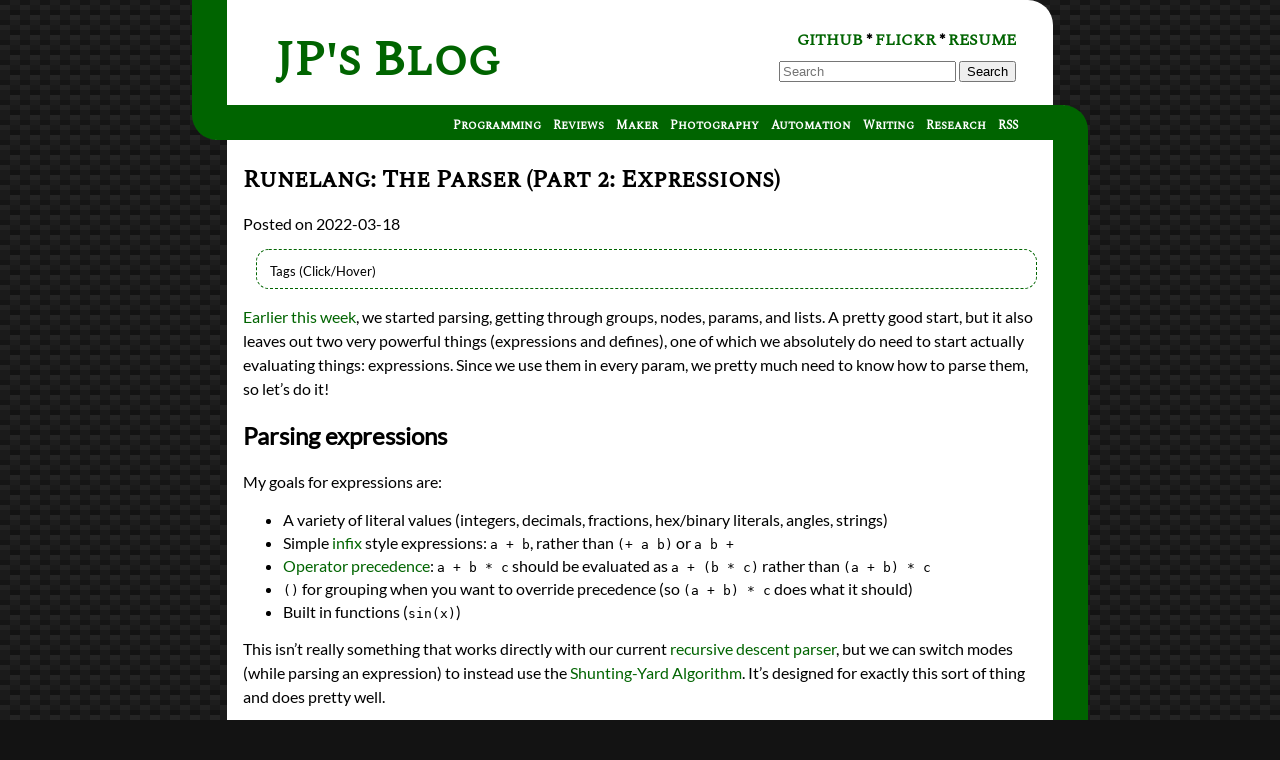

--- FILE ---
content_type: text/html; charset=utf-8
request_url: https://blog.jverkamp.com/2022/03/18/runelang-the-parser-part-2-expressions/
body_size: 9135
content:
<!doctype html><html><head><title>Runelang: The Parser (Part 2: Expressions) – jverkamp.com</title><meta charset=utf-8><meta name=viewport content="width=device-width,initial-scale=1"><meta charset=utf-8><link rel=alternate type=application/atom+xml title="jverkamp.com (Atom 2.0)" href=//blog.jverkamp.com/feed/><script src=/jquery_17422284542669262002.min.834c1e2313951f0c25b90152fe8b62250eab4a2e8cbd2560fa1a1cdc91c71733.js integrity="sha256-g0weIxOVHwwluQFS/otiJQ6rSi6MvSVg+hoc3JHHFzM=" defer></script><script src=/jquery.fancybox_16245765822111608191.min.a8e11addf4349ee2ca5045f7f3cbf1febbf2c3a2840be2143ea69539c10f8c7f.js integrity="sha256-qOEa3fQ0nuLKUEX388vx/rvyw6KEC+IUPqaVOcEPjH8=" defer></script><script src=/katex_17296078054267651618.min.4a06464d8d6f8358d8896de62b53b5a89205d335dfd8c5b6b27edd7c039ae9d8.js integrity="sha256-SgZGTY1vg1jYiW3mK1O1qJIF0zXf2MW2sn7dfAOa6dg=" defer></script><script src=/auto-render_14944144240389301023.min.e694d9d5eae2917984179683ead27b998784a81398e8836c369373d2c67fc32a.js integrity="sha256-5pTZ1erikXmEF5aD6tJ7mYeEqBOY6INsNpNz0sZ/wyo=" defer></script><script src=/bigfoot_28293813221957978.min.af671f08986f0a2267c5a0cb2748b005489e47fa25f55479b200e2a563d23022.js integrity="sha256-r2cfCJhvCiJnxaDLJ0iwBUieR/ol9VR5sgDipWPSMCI=" defer></script><script src=/mermaid_9520146763733687737.min.a17078917a4403310cd19178939257b706fb5e1da76167c9f4a6d2123c9d59c4.js integrity="sha256-oXB4kXpEAzEM0ZF4k5JXtwb7Xh2nYWfJ9KbSEjydWcQ=" defer></script><script src=/main.min.d60298c89fc4f1e938aceb45c60926efee8b03efc8b50683082e669a100da643.js integrity="sha256-1gKYyJ/E8ek4rOtFxgkm7+6LA+/ItQaDCC5mmhANpkM=" defer></script><link rel=stylesheet href=/katex_13658330645258633971.min.16bacd59fb224ae6c97a749ab0ac1e708cb5e0c9ce5c9a08d7fd73dc8e69429f.css integrity="sha256-FrrNWfsiSubJenSasKwecIy14MnOXJoI1/1z3I5pQp8="><link rel=stylesheet href=/bigfoot-default_8781527669040159104.min.f15d4faa4519addb976f9d69b42bd9eb491b3596b6b2eda83aa3e9e1f48b8f14.css integrity="sha256-8V1PqkUZrduXb51ptCvZ60kbNZa2su2oOqPp4fSLjxQ="><link rel=stylesheet href=/jquery.fancybox_5330465509389191777.min.7420a1602c62a85d4b50881c1d8ce42f72c049dc2b097d440696425d6e54bb1e.css integrity="sha256-dCChYCxiqF1LUIgcHYzkL3LASdwrCX1EBpZCXW5Uux4="><link rel=stylesheet href=/css_1846377409604050217.min.fffe842bc000dd1fe8661ac6427a392a08faa95e8edab1ea7fb98c5f8dac6a6f.css integrity="sha256-//6EK8AA3R/oZhrGQno5Kgj6qV6O2rHqf7mMX42sam8="><link rel=stylesheet href=/main.min.5ff4b87c40715a96119d8b5f34d971604fc65ab18f4870fd8da6ede9fd1e6188.css integrity="sha256-X/S4fEBxWpYRnYtfNNlxYE/GWrGPSHD9jabt6f0eYYg="></head><body><div id=wrapper><header id=page-header role=banner><h1><a href=/>JP's Blog</a></h1><ul id=page-header-links><li><a href=https://github.com/jpverkamp>GitHub</a> *
<a href=https://www.flickr.com/photos/jpverkamp>Flickr</a> *
<a href=/resume>Resume</a></li><li><form action=/search/ method=get class="navbar-form navbar-right" role=search _lpchecked=1><div class=form-group><input name=q type=text class=form-control placeholder=Search>
<button type=submit class="btn btn-default" value=Search>Search</button></div></form></li></ul><nav id=header-navigation role=navigation class=ribbon><ul class=main-navigation><li><a href=https://blog.jverkamp.com/programming/>Programming</a></li><li><a href=https://blog.jverkamp.com/reviews/>Reviews</a></li><li><a href=https://blog.jverkamp.com/maker/>Maker</a></li><li><a href=https://blog.jverkamp.com/photography/>Photography</a></li><li><a href=https://blog.jverkamp.com/home-automation/>Automation</a></li><li><a href=https://blog.jverkamp.com/writing/>Writing</a></li><li><a href=https://blog.jverkamp.com/research/>Research</a></li><li class=subscription data-subscription=rss><a href=/atom.xml rel=subscribe-rss title="subscribe via RSS">RSS</a></li></ul></nav></header><div id=page-content-wrapper><div id=page-content><article data-pagefind-body><header><h1 class=entry-title data-pagefind-meta=title>Runelang: The Parser (Part 2: Expressions)</h1><div class=entry-meta><span class=entry-date>2022-03-18</span></div><div class=entry-taxonomies><div class=entry-tags><ul class=taxonomy-keys><li><a class=taxonomy-key href=/programming/languages/>Languages</a><ul class=taxonomy-values></ul></li><li><a class=taxonomy-key href=/programming/topics/>Topics</a><ul class=taxonomy-values><li><a href=https://blog.jverkamp.com/2022/03/15/runelang-the-parser-part-1/ class=previous-link></a><a class=taxonomy-value href=/programming/topics/generative-art>Generative Art</a><a href=https://blog.jverkamp.com/2022/07/16/runelang-evaluation/ class=next-link></a></li><li><a href=https://blog.jverkamp.com/2022/03/15/runelang-the-parser-part-1/ class=previous-link></a><a class=taxonomy-value href=/programming/topics/procedural-content>Procedural Content</a><a href=https://blog.jverkamp.com/2022/07/16/runelang-evaluation/ class=next-link></a></li><li><a href=https://blog.jverkamp.com/2022/03/15/runelang-the-parser-part-1/ class=previous-link></a><a class=taxonomy-value href=/programming/topics/small-scripts>Small Scripts</a><a href=https://blog.jverkamp.com/2022/07/16/runelang-evaluation/ class=next-link></a></li></ul></li><li><a class=taxonomy-key href=/series/>Series</a><ul class=taxonomy-values><li><a href=https://blog.jverkamp.com/2022/03/15/runelang-the-parser-part-1/ class=previous-link></a><a class=taxonomy-value href=/series/runelang-in-the-browser>Runelang in the Browser</a><a href=https://blog.jverkamp.com/2022/07/16/runelang-evaluation/ class=next-link></a></li></ul></li><li><a class=taxonomy-key href=/programming>programming</a><ul><li><a href=https://blog.jverkamp.com/2022/03/15/runelang-the-parser-part-1/ class=previous-link>Prev</a>
<a href=https://blog.jverkamp.com/2022/07/16/runelang-evaluation/ class=next-link>Next</a></ul></li><li><a class=taxonomy-key href=/>All Posts</a><ul><li><a href=https://blog.jverkamp.com/2022/03/18/spider-man-no-way-home/ class=previous-link>Prev</a>
<a href=https://blog.jverkamp.com/2022/03/21/physics-of-the-impossible/ class=next-link>Next</a></ul></li></ul></div></div></header><div class=entry-content><p><a href=https://blog.jverkamp.com/2022/03/15/runelang-the-parser-part-1/>Earlier this week</a>, we started parsing, getting through groups, nodes, params, and lists. A pretty good start, but it also leaves out two very powerful things (expressions and defines), one of which we absolutely do need to start actually evaluating things: expressions. Since we use them in every param, we pretty much need to know how to parse them, so let&rsquo;s do it!</p><h2 id=parsing-expressions>Parsing expressions</h2><p>My goals for expressions are:</p><ul><li>A variety of literal values (integers, decimals, fractions, hex/binary literals, angles, strings)</li><li>Simple <a href=https://en.wikipedia.org/wiki/infix>infix</a> style expressions: <code>a + b</code>, rather than <code>(+ a b)</code> or <code>a b +</code></li><li><a href=https://en.wikipedia.org/wiki/Operator%20precedence>Operator precedence</a>: <code>a + b * c</code> should be evaluated as <code>a + (b * c)</code> rather than <code>(a + b) * c</code></li><li><code>()</code> for grouping when you want to override precedence (so <code>(a + b) * c</code> does what it should)</li><li>Built in functions (<code>sin(x)</code>)</li></ul><p>This isn&rsquo;t really something that works directly with our current <a href=https://en.wikipedia.org/wiki/recursive%20descent%20parser>recursive descent parser</a>, but we can switch modes (while parsing an expression) to instead use the <a href=https://en.wikipedia.org/wiki/Shunting-Yard%20Algorithm>Shunting-Yard Algorithm</a>. It&rsquo;s designed for exactly this sort of thing and does pretty well.</p><p>It doesn&rsquo;t directly evaluate the expressions, but what it does is parse them into a list that is in <a href=https://en.wikipedia.org/wiki/Reverse%20Polish%20Notation>Reverse Polish Notation</a> form. The advantage of that is RPN is unambiguous and doesn&rsquo;t have to deal with precedence&ndash;you just evaluate the list of expressions left to right. So by using the Shunting-Yard to deal with precedence now, we&rsquo;re hopefully making the expression evaluation easier. Let&rsquo;s do it!</p><p>First, the entire code:</p><div class=highlight><pre tabindex=0 style=color:#f8f8f2;background-color:#272822;-moz-tab-size:4;-o-tab-size:4;tab-size:4><code class=language-javascript data-lang=javascript><span style=display:flex><span><span style=color:#66d9ef>function</span> <span style=color:#a6e22e>parseExpression</span>() {
</span></span><span style=display:flex><span>  <span style=color:#66d9ef>let</span> <span style=color:#a6e22e>token</span> <span style=color:#f92672>=</span> <span style=color:#a6e22e>tokens</span>[<span style=color:#ae81ff>0</span>]
</span></span><span style=display:flex><span>  <span style=color:#a6e22e>log</span>.<span style=color:#a6e22e>debug</span>(<span style=color:#e6db74>&#34;parseExpression&#34;</span>, <span style=color:#a6e22e>token</span>)
</span></span><span style=display:flex><span>
</span></span><span style=display:flex><span>  <span style=color:#66d9ef>if</span> (<span style=color:#a6e22e>tokens</span>.<span style=color:#a6e22e>length</span> <span style=color:#f92672>===</span> <span style=color:#ae81ff>0</span>) {
</span></span><span style=display:flex><span>    <span style=color:#a6e22e>log</span>.<span style=color:#a6e22e>error</span>(<span style=color:#e6db74>&#34;unable to parse expression, got EOF&#34;</span>)
</span></span><span style=display:flex><span>  }
</span></span><span style=display:flex><span>
</span></span><span style=display:flex><span>  <span style=color:#75715e>// Parse using the Shunting-Yard algorithm
</span></span></span><span style=display:flex><span>  <span style=color:#75715e>// https://en.wikipedia.org/wiki/Shunting-yard_algorithm
</span></span></span><span style=display:flex><span>  <span style=color:#66d9ef>let</span> <span style=color:#a6e22e>output</span> <span style=color:#f92672>=</span> []
</span></span><span style=display:flex><span>  <span style=color:#66d9ef>let</span> <span style=color:#a6e22e>operator_stack</span> <span style=color:#f92672>=</span> []
</span></span><span style=display:flex><span>
</span></span><span style=display:flex><span>  <span style=color:#75715e>// Loop through tokens until we hit a token that can&#39;t be part of the expression
</span></span></span><span style=display:flex><span>  <span style=color:#66d9ef>while</span> (<span style=color:#a6e22e>tokens</span>.<span style=color:#a6e22e>length</span> <span style=color:#f92672>&gt;</span> <span style=color:#ae81ff>0</span>) {
</span></span><span style=display:flex><span>    <span style=color:#66d9ef>let</span> <span style=color:#a6e22e>token</span> <span style=color:#f92672>=</span> <span style=color:#a6e22e>tokens</span>.<span style=color:#a6e22e>shift</span>()
</span></span><span style=display:flex><span>    <span style=color:#66d9ef>let</span> <span style=color:#a6e22e>text</span> <span style=color:#f92672>=</span> <span style=color:#a6e22e>token</span>.<span style=color:#a6e22e>token</span>
</span></span><span style=display:flex><span>
</span></span><span style=display:flex><span>    <span style=color:#75715e>// Literal string
</span></span></span><span style=display:flex><span>    <span style=color:#66d9ef>if</span> (<span style=color:#a6e22e>text</span>[<span style=color:#ae81ff>0</span>] <span style=color:#f92672>===</span> <span style=color:#e6db74>&#39;&#34;&#39;</span>) {
</span></span><span style=display:flex><span>      <span style=color:#a6e22e>output</span>.<span style=color:#a6e22e>push</span>({ <span style=color:#a6e22e>type</span><span style=color:#f92672>:</span> <span style=color:#e6db74>&#34;literal&#34;</span>, <span style=color:#a6e22e>mode</span><span style=color:#f92672>:</span> <span style=color:#e6db74>&#34;string&#34;</span>, <span style=color:#a6e22e>value</span><span style=color:#f92672>:</span> <span style=color:#a6e22e>text</span>.<span style=color:#a6e22e>substring</span>(<span style=color:#ae81ff>1</span>, <span style=color:#a6e22e>text</span>.<span style=color:#a6e22e>length</span> <span style=color:#f92672>-</span> <span style=color:#ae81ff>1</span>), <span style=color:#a6e22e>token</span> })
</span></span><span style=display:flex><span>    }
</span></span><span style=display:flex><span>    <span style=color:#75715e>// A parameter list
</span></span></span><span style=display:flex><span>    <span style=color:#66d9ef>else</span> <span style=color:#66d9ef>if</span> (<span style=color:#a6e22e>operator_stack</span>.<span style=color:#a6e22e>includes</span>(<span style=color:#e6db74>&#34;(&#34;</span>) <span style=color:#f92672>&amp;&amp;</span> <span style=color:#a6e22e>text</span> <span style=color:#f92672>===</span> <span style=color:#e6db74>&#34;,&#34;</span>) {
</span></span><span style=display:flex><span>    }
</span></span><span style=display:flex><span>    <span style=color:#75715e>// A constant
</span></span></span><span style=display:flex><span>    <span style=color:#66d9ef>else</span> <span style=color:#66d9ef>if</span> (<span style=color:#a6e22e>text</span> <span style=color:#66d9ef>in</span> <span style=color:#a6e22e>EVAL_CONSTANTS</span>) {
</span></span><span style=display:flex><span>      <span style=color:#a6e22e>output</span>.<span style=color:#a6e22e>push</span>({ <span style=color:#a6e22e>type</span><span style=color:#f92672>:</span> <span style=color:#e6db74>&#34;literal&#34;</span>, <span style=color:#a6e22e>mode</span><span style=color:#f92672>:</span> <span style=color:#e6db74>&#34;constant&#34;</span>, <span style=color:#a6e22e>value</span><span style=color:#f92672>:</span> <span style=color:#a6e22e>EVAL_CONSTANTS</span>[<span style=color:#a6e22e>text</span>], <span style=color:#a6e22e>token</span> })
</span></span><span style=display:flex><span>    }
</span></span><span style=display:flex><span>    <span style=color:#75715e>// A predefined function
</span></span></span><span style=display:flex><span>    <span style=color:#66d9ef>else</span> <span style=color:#66d9ef>if</span> (<span style=color:#a6e22e>text</span> <span style=color:#66d9ef>in</span> <span style=color:#a6e22e>EVAL_FUNCTIONS</span>) {
</span></span><span style=display:flex><span>      <span style=color:#a6e22e>operator_stack</span>.<span style=color:#a6e22e>push</span>(<span style=color:#a6e22e>text</span>)
</span></span><span style=display:flex><span>    }
</span></span><span style=display:flex><span>    <span style=color:#75715e>// Some kind of number
</span></span></span><span style=display:flex><span>    <span style=color:#66d9ef>else</span> <span style=color:#66d9ef>if</span> (<span style=color:#a6e22e>text</span>.<span style=color:#a6e22e>match</span>(<span style=color:#e6db74>/^\-?[0-9]/</span>)) {
</span></span><span style=display:flex><span>      <span style=color:#75715e>// Rational numbers/fractions
</span></span></span><span style=display:flex><span>      <span style=color:#75715e>// TODO: Divided by zero error
</span></span></span><span style=display:flex><span>      <span style=color:#66d9ef>if</span> (<span style=color:#a6e22e>text</span>.<span style=color:#a6e22e>match</span>(<span style=color:#e6db74>/\//</span>)) {
</span></span><span style=display:flex><span>        <span style=color:#66d9ef>let</span> [<span style=color:#a6e22e>num</span>, <span style=color:#a6e22e>den</span>] <span style=color:#f92672>=</span> <span style=color:#a6e22e>text</span>.<span style=color:#a6e22e>split</span>(<span style=color:#e6db74>&#34;/&#34;</span>)
</span></span><span style=display:flex><span>        <span style=color:#66d9ef>let</span> <span style=color:#a6e22e>value</span> <span style=color:#f92672>=</span> (<span style=color:#ae81ff>1.0</span> <span style=color:#f92672>*</span> parseInt(<span style=color:#a6e22e>num</span>)) <span style=color:#f92672>/</span> parseInt(<span style=color:#a6e22e>den</span>)
</span></span><span style=display:flex><span>
</span></span><span style=display:flex><span>        <span style=color:#a6e22e>output</span>.<span style=color:#a6e22e>push</span>({ <span style=color:#a6e22e>type</span><span style=color:#f92672>:</span> <span style=color:#e6db74>&#34;literal&#34;</span>, <span style=color:#a6e22e>mode</span><span style=color:#f92672>:</span> <span style=color:#e6db74>&#34;number&#34;</span>, <span style=color:#a6e22e>value</span>, <span style=color:#a6e22e>token</span> })
</span></span><span style=display:flex><span>      }
</span></span><span style=display:flex><span>      <span style=color:#75715e>// Decimal
</span></span></span><span style=display:flex><span>      <span style=color:#66d9ef>else</span> <span style=color:#66d9ef>if</span> (<span style=color:#a6e22e>text</span>.<span style=color:#a6e22e>match</span>(<span style=color:#e6db74>/\./</span>)) {
</span></span><span style=display:flex><span>        <span style=color:#a6e22e>output</span>.<span style=color:#a6e22e>push</span>({ <span style=color:#a6e22e>type</span><span style=color:#f92672>:</span> <span style=color:#e6db74>&#34;literal&#34;</span>, <span style=color:#a6e22e>mode</span><span style=color:#f92672>:</span> <span style=color:#e6db74>&#34;number&#34;</span>, <span style=color:#a6e22e>value</span><span style=color:#f92672>:</span> parseFloat(<span style=color:#a6e22e>text</span>), <span style=color:#a6e22e>token</span> })
</span></span><span style=display:flex><span>      }
</span></span><span style=display:flex><span>      <span style=color:#75715e>// Hexadecimal
</span></span></span><span style=display:flex><span>      <span style=color:#66d9ef>else</span> <span style=color:#66d9ef>if</span> (<span style=color:#a6e22e>text</span>.<span style=color:#a6e22e>match</span>(<span style=color:#e6db74>/^0x/</span>)) {
</span></span><span style=display:flex><span>        <span style=color:#a6e22e>output</span>.<span style=color:#a6e22e>push</span>({ <span style=color:#a6e22e>type</span><span style=color:#f92672>:</span> <span style=color:#e6db74>&#34;literal&#34;</span>, <span style=color:#a6e22e>mode</span><span style=color:#f92672>:</span> <span style=color:#e6db74>&#34;number&#34;</span>, <span style=color:#a6e22e>value</span><span style=color:#f92672>:</span> parseInt(<span style=color:#a6e22e>text</span>.<span style=color:#a6e22e>substring</span>(<span style=color:#ae81ff>2</span>), <span style=color:#ae81ff>16</span>) })
</span></span><span style=display:flex><span>      }
</span></span><span style=display:flex><span>      <span style=color:#75715e>// Degrees (stored internally angles 0-1 for a circle)
</span></span></span><span style=display:flex><span>      <span style=color:#66d9ef>else</span> <span style=color:#66d9ef>if</span> (<span style=color:#a6e22e>text</span>.<span style=color:#a6e22e>match</span>(<span style=color:#e6db74>/\-?\d+deg/</span>)) {
</span></span><span style=display:flex><span>        <span style=color:#a6e22e>output</span>.<span style=color:#a6e22e>push</span>({ <span style=color:#a6e22e>type</span><span style=color:#f92672>:</span> <span style=color:#e6db74>&#34;literal&#34;</span>, <span style=color:#a6e22e>mode</span><span style=color:#f92672>:</span> <span style=color:#e6db74>&#34;number&#34;</span>, <span style=color:#a6e22e>unit</span><span style=color:#f92672>:</span> <span style=color:#e6db74>&#34;degrees&#34;</span>, <span style=color:#a6e22e>value</span><span style=color:#f92672>:</span> parseInt(<span style=color:#a6e22e>text</span>.<span style=color:#a6e22e>substring</span>(<span style=color:#ae81ff>0</span>, <span style=color:#a6e22e>text</span>.<span style=color:#a6e22e>length</span> <span style=color:#f92672>-</span> <span style=color:#ae81ff>3</span>)) <span style=color:#f92672>/</span> <span style=color:#ae81ff>360</span>, <span style=color:#a6e22e>token</span> })
</span></span><span style=display:flex><span>      }
</span></span><span style=display:flex><span>      <span style=color:#75715e>// Radians (stored internally angles 0-1 for a circle)
</span></span></span><span style=display:flex><span>      <span style=color:#66d9ef>else</span> <span style=color:#66d9ef>if</span> (<span style=color:#a6e22e>text</span>.<span style=color:#a6e22e>match</span>(<span style=color:#e6db74>/\-?\d+rad/</span>)) {
</span></span><span style=display:flex><span>        <span style=color:#a6e22e>output</span>.<span style=color:#a6e22e>push</span>({ <span style=color:#a6e22e>type</span><span style=color:#f92672>:</span> <span style=color:#e6db74>&#34;literal&#34;</span>, <span style=color:#a6e22e>mode</span><span style=color:#f92672>:</span> <span style=color:#e6db74>&#34;number&#34;</span>, <span style=color:#a6e22e>unit</span><span style=color:#f92672>:</span> <span style=color:#e6db74>&#34;radians&#34;</span>, <span style=color:#a6e22e>value</span><span style=color:#f92672>:</span> parseInt(<span style=color:#a6e22e>text</span>.<span style=color:#a6e22e>substring</span>(<span style=color:#ae81ff>0</span>, <span style=color:#a6e22e>text</span>.<span style=color:#a6e22e>length</span> <span style=color:#f92672>-</span> <span style=color:#ae81ff>3</span>)) <span style=color:#f92672>/</span> (<span style=color:#ae81ff>2</span> <span style=color:#f92672>*</span> Math.<span style=color:#a6e22e>PI</span>), <span style=color:#a6e22e>token</span> })
</span></span><span style=display:flex><span>      }
</span></span><span style=display:flex><span>      <span style=color:#75715e>// Anything else should be an integer
</span></span></span><span style=display:flex><span>      <span style=color:#66d9ef>else</span> {
</span></span><span style=display:flex><span>        <span style=color:#a6e22e>output</span>.<span style=color:#a6e22e>push</span>({ <span style=color:#a6e22e>type</span><span style=color:#f92672>:</span> <span style=color:#e6db74>&#34;literal&#34;</span>, <span style=color:#a6e22e>mode</span><span style=color:#f92672>:</span> <span style=color:#e6db74>&#34;number&#34;</span>, <span style=color:#a6e22e>value</span><span style=color:#f92672>:</span> parseInt(<span style=color:#a6e22e>text</span>), <span style=color:#a6e22e>token</span> })
</span></span><span style=display:flex><span>      }
</span></span><span style=display:flex><span>    }
</span></span><span style=display:flex><span>    <span style=color:#75715e>// Parens, either a function call or grouping
</span></span></span><span style=display:flex><span>    <span style=color:#66d9ef>else</span> <span style=color:#66d9ef>if</span> (<span style=color:#a6e22e>text</span> <span style=color:#f92672>==</span> <span style=color:#e6db74>&#34;(&#34;</span>) {
</span></span><span style=display:flex><span>      <span style=color:#a6e22e>operator_stack</span>.<span style=color:#a6e22e>push</span>(<span style=color:#e6db74>&#34;(&#34;</span>)
</span></span><span style=display:flex><span>    }
</span></span><span style=display:flex><span>    <span style=color:#75715e>// Closing parens
</span></span></span><span style=display:flex><span>    <span style=color:#66d9ef>else</span> <span style=color:#66d9ef>if</span> (<span style=color:#a6e22e>text</span> <span style=color:#f92672>==</span> <span style=color:#e6db74>&#34;)&#34;</span>) {
</span></span><span style=display:flex><span>      <span style=color:#66d9ef>if</span> (<span style=color:#a6e22e>operator_stack</span>.<span style=color:#a6e22e>includes</span>(<span style=color:#e6db74>&#34;(&#34;</span>)) {
</span></span><span style=display:flex><span>        <span style=color:#66d9ef>while</span> (<span style=color:#66d9ef>true</span>) {
</span></span><span style=display:flex><span>          <span style=color:#66d9ef>let</span> <span style=color:#a6e22e>token</span> <span style=color:#f92672>=</span> <span style=color:#a6e22e>operator_stack</span>.<span style=color:#a6e22e>pop</span>()
</span></span><span style=display:flex><span>          <span style=color:#66d9ef>if</span> (<span style=color:#a6e22e>token</span> <span style=color:#f92672>===</span> <span style=color:#e6db74>&#34;(&#34;</span>) {
</span></span><span style=display:flex><span>            <span style=color:#66d9ef>break</span>
</span></span><span style=display:flex><span>          } <span style=color:#66d9ef>else</span> {
</span></span><span style=display:flex><span>            <span style=color:#a6e22e>output</span>.<span style=color:#a6e22e>push</span>(<span style=color:#a6e22e>token</span>)
</span></span><span style=display:flex><span>          }
</span></span><span style=display:flex><span>        }
</span></span><span style=display:flex><span>
</span></span><span style=display:flex><span>        <span style=color:#66d9ef>if</span> (<span style=color:#a6e22e>operator_stack</span>.<span style=color:#a6e22e>length</span> <span style=color:#f92672>&gt;</span> <span style=color:#ae81ff>0</span>) {
</span></span><span style=display:flex><span>          <span style=color:#66d9ef>let</span> <span style=color:#a6e22e>maybeFunction</span> <span style=color:#f92672>=</span> <span style=color:#a6e22e>operator_stack</span>.<span style=color:#a6e22e>pop</span>()
</span></span><span style=display:flex><span>          <span style=color:#66d9ef>if</span> (<span style=color:#a6e22e>maybeFunction</span> <span style=color:#66d9ef>in</span> <span style=color:#a6e22e>EVAL_FUNCTIONS</span>) {
</span></span><span style=display:flex><span>            <span style=color:#66d9ef>let</span> <span style=color:#a6e22e>f</span> <span style=color:#f92672>=</span> <span style=color:#a6e22e>EVAL_FUNCTIONS</span>[<span style=color:#a6e22e>maybeFunction</span>]
</span></span><span style=display:flex><span>            <span style=color:#66d9ef>let</span> <span style=color:#a6e22e>arity</span> <span style=color:#f92672>=</span> <span style=color:#a6e22e>f</span>
</span></span><span style=display:flex><span>              .<span style=color:#a6e22e>toString</span>()
</span></span><span style=display:flex><span>              .<span style=color:#a6e22e>match</span>(<span style=color:#e6db74>/\(.*?\)/</span>)[<span style=color:#ae81ff>0</span>]
</span></span><span style=display:flex><span>              .<span style=color:#a6e22e>split</span>(<span style=color:#e6db74>&#34;,&#34;</span>).<span style=color:#a6e22e>length</span>
</span></span><span style=display:flex><span>
</span></span><span style=display:flex><span>            <span style=color:#a6e22e>output</span>.<span style=color:#a6e22e>push</span>({ <span style=color:#a6e22e>type</span><span style=color:#f92672>:</span> <span style=color:#e6db74>&#34;function&#34;</span>, <span style=color:#a6e22e>value</span><span style=color:#f92672>:</span> <span style=color:#a6e22e>f</span>, <span style=color:#a6e22e>arity</span>, <span style=color:#a6e22e>token</span> })
</span></span><span style=display:flex><span>          } <span style=color:#66d9ef>else</span> {
</span></span><span style=display:flex><span>            <span style=color:#a6e22e>operator_stack</span>.<span style=color:#a6e22e>push</span>(<span style=color:#a6e22e>maybeFunction</span>)
</span></span><span style=display:flex><span>          }
</span></span><span style=display:flex><span>        }
</span></span><span style=display:flex><span>      } <span style=color:#66d9ef>else</span> {
</span></span><span style=display:flex><span>        <span style=color:#75715e>// No ( on the stack means this is finishing the expression
</span></span></span><span style=display:flex><span>        <span style=color:#a6e22e>tokens</span>.<span style=color:#a6e22e>unshift</span>(<span style=color:#a6e22e>token</span>)
</span></span><span style=display:flex><span>        <span style=color:#66d9ef>break</span>
</span></span><span style=display:flex><span>      }
</span></span><span style=display:flex><span>    }
</span></span><span style=display:flex><span>    <span style=color:#75715e>// An operator
</span></span></span><span style=display:flex><span>    <span style=color:#75715e>// https://en.wikipedia.org/wiki/Shunting-yard_algorithm
</span></span></span><span style=display:flex><span>    <span style=color:#66d9ef>else</span> <span style=color:#66d9ef>if</span> (<span style=color:#a6e22e>text</span> <span style=color:#66d9ef>in</span> <span style=color:#a6e22e>EVAL_OPERATORS</span>) {
</span></span><span style=display:flex><span>      <span style=color:#66d9ef>let</span> <span style=color:#a6e22e>precedence</span> <span style=color:#f92672>=</span> <span style=color:#a6e22e>EVAL_OPERATORS</span>[<span style=color:#a6e22e>text</span>].<span style=color:#a6e22e>precedence</span>
</span></span><span style=display:flex><span>      <span style=color:#a6e22e>log</span>.<span style=color:#a6e22e>debug</span>(<span style=color:#e6db74>`Working on operator`</span>, <span style=color:#a6e22e>token</span>, { <span style=color:#a6e22e>text</span>, <span style=color:#a6e22e>precedence</span> })
</span></span><span style=display:flex><span>
</span></span><span style=display:flex><span>      <span style=color:#66d9ef>while</span> (<span style=color:#a6e22e>operator_stack</span>.<span style=color:#a6e22e>length</span> <span style=color:#f92672>&gt;</span> <span style=color:#ae81ff>0</span>) {
</span></span><span style=display:flex><span>        <span style=color:#66d9ef>let</span> <span style=color:#a6e22e>stack_operator</span> <span style=color:#f92672>=</span> <span style=color:#a6e22e>operator_stack</span>[<span style=color:#a6e22e>operator_stack</span>.<span style=color:#a6e22e>length</span> <span style=color:#f92672>-</span> <span style=color:#ae81ff>1</span>]
</span></span><span style=display:flex><span>        <span style=color:#66d9ef>if</span> (<span style=color:#a6e22e>stack_operator</span> <span style=color:#f92672>==</span> <span style=color:#e6db74>&#34;(&#34;</span>) <span style=color:#66d9ef>break</span>
</span></span><span style=display:flex><span>
</span></span><span style=display:flex><span>        <span style=color:#66d9ef>let</span> <span style=color:#a6e22e>stack_precedence</span> <span style=color:#f92672>=</span> <span style=color:#a6e22e>EVAL_OPERATORS</span>[<span style=color:#a6e22e>stack_operator</span>].<span style=color:#a6e22e>precedence</span>
</span></span><span style=display:flex><span>
</span></span><span style=display:flex><span>        <span style=color:#a6e22e>log</span>.<span style=color:#a6e22e>debug</span>(<span style=color:#e6db74>`Continuing operator`</span>, <span style=color:#a6e22e>token</span>, { <span style=color:#a6e22e>stack_operator</span>, <span style=color:#a6e22e>stack_precedence</span> })
</span></span><span style=display:flex><span>
</span></span><span style=display:flex><span>        <span style=color:#66d9ef>if</span> (<span style=color:#a6e22e>stack_precedence</span> <span style=color:#f92672>&lt;</span> <span style=color:#a6e22e>precedence</span>) {
</span></span><span style=display:flex><span>          <span style=color:#a6e22e>log</span>.<span style=color:#a6e22e>debug</span>(<span style=color:#e6db74>`Done popping`</span>, <span style=color:#a6e22e>token</span>, { <span style=color:#a6e22e>stack_precedence</span>, <span style=color:#a6e22e>precedence</span> })
</span></span><span style=display:flex><span>          <span style=color:#66d9ef>break</span>
</span></span><span style=display:flex><span>        }
</span></span><span style=display:flex><span>
</span></span><span style=display:flex><span>        <span style=color:#a6e22e>output</span>.<span style=color:#a6e22e>push</span>({ <span style=color:#a6e22e>type</span><span style=color:#f92672>:</span> <span style=color:#e6db74>&#34;operator&#34;</span>, <span style=color:#a6e22e>value</span><span style=color:#f92672>:</span> <span style=color:#a6e22e>operator_stack</span>.<span style=color:#a6e22e>pop</span>() })
</span></span><span style=display:flex><span>      }
</span></span><span style=display:flex><span>      <span style=color:#a6e22e>operator_stack</span>.<span style=color:#a6e22e>push</span>(<span style=color:#a6e22e>text</span>)
</span></span><span style=display:flex><span>    }
</span></span><span style=display:flex><span>    <span style=color:#75715e>// A variable
</span></span></span><span style=display:flex><span>    <span style=color:#66d9ef>else</span> <span style=color:#66d9ef>if</span> (<span style=color:#a6e22e>text</span>[<span style=color:#ae81ff>0</span>].<span style=color:#a6e22e>match</span>(<span style=color:#e6db74>/[a-zA-Z]/</span>) <span style=color:#f92672>&amp;&amp;</span> <span style=color:#f92672>!</span><span style=color:#a6e22e>EVAL_KEYWORDS</span>.<span style=color:#a6e22e>includes</span>(<span style=color:#a6e22e>text</span>)) {
</span></span><span style=display:flex><span>      <span style=color:#a6e22e>output</span>.<span style=color:#a6e22e>push</span>({ <span style=color:#a6e22e>type</span><span style=color:#f92672>:</span> <span style=color:#e6db74>&#34;variable&#34;</span>, <span style=color:#a6e22e>value</span><span style=color:#f92672>:</span> <span style=color:#a6e22e>text</span>, <span style=color:#a6e22e>token</span> })
</span></span><span style=display:flex><span>    }
</span></span><span style=display:flex><span>    <span style=color:#75715e>// Anything else means that we&#39;re done parsing the expression
</span></span></span><span style=display:flex><span>    <span style=color:#75715e>// Remember to put the token back!
</span></span></span><span style=display:flex><span>    <span style=color:#66d9ef>else</span> {
</span></span><span style=display:flex><span>      <span style=color:#a6e22e>tokens</span>.<span style=color:#a6e22e>unshift</span>(<span style=color:#a6e22e>token</span>)
</span></span><span style=display:flex><span>      <span style=color:#66d9ef>break</span>
</span></span><span style=display:flex><span>    }
</span></span><span style=display:flex><span>  }
</span></span><span style=display:flex><span>  <span style=color:#a6e22e>log</span>.<span style=color:#a6e22e>debug</span>(<span style=color:#e6db74>`Done parsing expression`</span>, <span style=color:#a6e22e>token</span>, { <span style=color:#a6e22e>output</span>, <span style=color:#a6e22e>operator_stack</span> })
</span></span><span style=display:flex><span>
</span></span><span style=display:flex><span>  <span style=color:#75715e>// After we exit the list, any remaining operators get added to the stack
</span></span></span><span style=display:flex><span>  <span style=color:#66d9ef>while</span> (<span style=color:#a6e22e>operator_stack</span>.<span style=color:#a6e22e>length</span> <span style=color:#f92672>&gt;</span> <span style=color:#ae81ff>0</span>) {
</span></span><span style=display:flex><span>    <span style=color:#a6e22e>output</span>.<span style=color:#a6e22e>push</span>({ <span style=color:#a6e22e>type</span><span style=color:#f92672>:</span> <span style=color:#e6db74>&#34;operator&#34;</span>, <span style=color:#a6e22e>value</span><span style=color:#f92672>:</span> <span style=color:#a6e22e>operator_stack</span>.<span style=color:#a6e22e>pop</span>() })
</span></span><span style=display:flex><span>  }
</span></span><span style=display:flex><span>
</span></span><span style=display:flex><span>  <span style=color:#75715e>// Construct the result value
</span></span></span><span style=display:flex><span>  <span style=color:#66d9ef>let</span> <span style=color:#a6e22e>result</span> <span style=color:#f92672>=</span> { <span style=color:#a6e22e>type</span><span style=color:#f92672>:</span> <span style=color:#e6db74>&#34;expression&#34;</span>, <span style=color:#a6e22e>rpn</span><span style=color:#f92672>:</span> <span style=color:#a6e22e>output</span>, <span style=color:#a6e22e>token</span> }
</span></span><span style=display:flex><span>
</span></span><span style=display:flex><span>  <span style=color:#75715e>// Special case: if the expression was a single identifier
</span></span></span><span style=display:flex><span>  <span style=color:#75715e>// It&#39;s probably being used as a variable name in a param/kwarg, store an alias for this
</span></span></span><span style=display:flex><span>  <span style=color:#66d9ef>if</span> (<span style=color:#a6e22e>output</span>.<span style=color:#a6e22e>length</span> <span style=color:#f92672>===</span> <span style=color:#ae81ff>1</span> <span style=color:#f92672>&amp;&amp;</span> <span style=color:#a6e22e>output</span>[<span style=color:#ae81ff>0</span>].<span style=color:#a6e22e>type</span> <span style=color:#f92672>===</span> <span style=color:#e6db74>&#34;variable&#34;</span>) {
</span></span><span style=display:flex><span>    <span style=color:#a6e22e>result</span>.<span style=color:#a6e22e>asName</span> <span style=color:#f92672>=</span> <span style=color:#a6e22e>output</span>[<span style=color:#ae81ff>0</span>].<span style=color:#a6e22e>value</span>
</span></span><span style=display:flex><span>  }
</span></span><span style=display:flex><span>
</span></span><span style=display:flex><span>  <span style=color:#66d9ef>return</span> <span style=color:#a6e22e>result</span>
</span></span><span style=display:flex><span>}
</span></span></code></pre></div><p>It&rsquo;s a bit much, so let&rsquo;s break it apart!</p><h3 id=literals>Literals</h3><p>The first case is any of our various sorts of literals:</p><ul><li>integers like 0, 5, -10</li><li>decimals like 3.14, -0.7</li><li>rationals/fractions like 1/2, 1/7, -3/2</li><li>hexadecimal literals like: 0xFF (primarily used for <a href=https://en.wikipedia.org/wiki/Unicode%20code%20points>Unicode code points</a>)</li><li>angles in degrees or radians (30deg, 1rad), TODO: I need to combine these with decimals and fractions</li><li>strings like &ldquo;hello world&rdquo;</li><li>constants like <code>true</code> and <code>false</code></li><li>predefined functions like <code>chooseOne</code> (choose one item from a list)</li></ul><p>Most of the parsing methods of those are pretty straight forward (thus, literals):</p><div class=highlight><pre tabindex=0 style=color:#f8f8f2;background-color:#272822;-moz-tab-size:4;-o-tab-size:4;tab-size:4><code class=language-javascript data-lang=javascript><span style=display:flex><span>...
</span></span><span style=display:flex><span><span style=color:#75715e>// Literal string
</span></span></span><span style=display:flex><span><span style=color:#66d9ef>if</span> (<span style=color:#a6e22e>text</span>[<span style=color:#ae81ff>0</span>] <span style=color:#f92672>===</span> <span style=color:#e6db74>&#39;&#34;&#39;</span>) {
</span></span><span style=display:flex><span>  <span style=color:#a6e22e>output</span>.<span style=color:#a6e22e>push</span>({ <span style=color:#a6e22e>type</span><span style=color:#f92672>:</span> <span style=color:#e6db74>&#34;literal&#34;</span>, <span style=color:#a6e22e>mode</span><span style=color:#f92672>:</span> <span style=color:#e6db74>&#34;string&#34;</span>, <span style=color:#a6e22e>value</span><span style=color:#f92672>:</span> <span style=color:#a6e22e>text</span>.<span style=color:#a6e22e>substring</span>(<span style=color:#ae81ff>1</span>, <span style=color:#a6e22e>text</span>.<span style=color:#a6e22e>length</span> <span style=color:#f92672>-</span> <span style=color:#ae81ff>1</span>), <span style=color:#a6e22e>token</span> })
</span></span><span style=display:flex><span>}
</span></span><span style=display:flex><span><span style=color:#75715e>// A parameter list
</span></span></span><span style=display:flex><span><span style=color:#66d9ef>else</span> <span style=color:#66d9ef>if</span> (<span style=color:#a6e22e>operator_stack</span>.<span style=color:#a6e22e>includes</span>(<span style=color:#e6db74>&#34;(&#34;</span>) <span style=color:#f92672>&amp;&amp;</span> <span style=color:#a6e22e>text</span> <span style=color:#f92672>===</span> <span style=color:#e6db74>&#34;,&#34;</span>) {
</span></span><span style=display:flex><span>}
</span></span><span style=display:flex><span><span style=color:#75715e>// A constant
</span></span></span><span style=display:flex><span><span style=color:#66d9ef>else</span> <span style=color:#66d9ef>if</span> (<span style=color:#a6e22e>text</span> <span style=color:#66d9ef>in</span> <span style=color:#a6e22e>EVAL_CONSTANTS</span>) {
</span></span><span style=display:flex><span>  <span style=color:#a6e22e>output</span>.<span style=color:#a6e22e>push</span>({ <span style=color:#a6e22e>type</span><span style=color:#f92672>:</span> <span style=color:#e6db74>&#34;literal&#34;</span>, <span style=color:#a6e22e>mode</span><span style=color:#f92672>:</span> <span style=color:#e6db74>&#34;constant&#34;</span>, <span style=color:#a6e22e>value</span><span style=color:#f92672>:</span> <span style=color:#a6e22e>EVAL_CONSTANTS</span>[<span style=color:#a6e22e>text</span>], <span style=color:#a6e22e>token</span> })
</span></span><span style=display:flex><span>}
</span></span><span style=display:flex><span><span style=color:#75715e>// A predefined function
</span></span></span><span style=display:flex><span><span style=color:#66d9ef>else</span> <span style=color:#66d9ef>if</span> (<span style=color:#a6e22e>text</span> <span style=color:#66d9ef>in</span> <span style=color:#a6e22e>EVAL_FUNCTIONS</span>) {
</span></span><span style=display:flex><span>  <span style=color:#a6e22e>operator_stack</span>.<span style=color:#a6e22e>push</span>(<span style=color:#a6e22e>text</span>)
</span></span><span style=display:flex><span>}
</span></span><span style=display:flex><span><span style=color:#75715e>// Some kind of number
</span></span></span><span style=display:flex><span><span style=color:#66d9ef>else</span> <span style=color:#66d9ef>if</span> (<span style=color:#a6e22e>text</span>.<span style=color:#a6e22e>match</span>(<span style=color:#e6db74>/^\-?[0-9]/</span>)) {
</span></span><span style=display:flex><span>  <span style=color:#75715e>// Rational numbers/fractions
</span></span></span><span style=display:flex><span>  <span style=color:#75715e>// TODO: Divided by zero error
</span></span></span><span style=display:flex><span>  <span style=color:#66d9ef>if</span> (<span style=color:#a6e22e>text</span>.<span style=color:#a6e22e>match</span>(<span style=color:#e6db74>/\//</span>)) {
</span></span><span style=display:flex><span>    <span style=color:#66d9ef>let</span> [<span style=color:#a6e22e>num</span>, <span style=color:#a6e22e>den</span>] <span style=color:#f92672>=</span> <span style=color:#a6e22e>text</span>.<span style=color:#a6e22e>split</span>(<span style=color:#e6db74>&#34;/&#34;</span>)
</span></span><span style=display:flex><span>    <span style=color:#66d9ef>let</span> <span style=color:#a6e22e>value</span> <span style=color:#f92672>=</span> (<span style=color:#ae81ff>1.0</span> <span style=color:#f92672>*</span> parseInt(<span style=color:#a6e22e>num</span>)) <span style=color:#f92672>/</span> parseInt(<span style=color:#a6e22e>den</span>)
</span></span><span style=display:flex><span>
</span></span><span style=display:flex><span>    <span style=color:#a6e22e>output</span>.<span style=color:#a6e22e>push</span>({ <span style=color:#a6e22e>type</span><span style=color:#f92672>:</span> <span style=color:#e6db74>&#34;literal&#34;</span>, <span style=color:#a6e22e>mode</span><span style=color:#f92672>:</span> <span style=color:#e6db74>&#34;number&#34;</span>, <span style=color:#a6e22e>value</span>, <span style=color:#a6e22e>token</span> })
</span></span><span style=display:flex><span>  }
</span></span><span style=display:flex><span>  <span style=color:#75715e>// Decimal
</span></span></span><span style=display:flex><span>  <span style=color:#66d9ef>else</span> <span style=color:#66d9ef>if</span> (<span style=color:#a6e22e>text</span>.<span style=color:#a6e22e>match</span>(<span style=color:#e6db74>/\./</span>)) {
</span></span><span style=display:flex><span>    <span style=color:#a6e22e>output</span>.<span style=color:#a6e22e>push</span>({ <span style=color:#a6e22e>type</span><span style=color:#f92672>:</span> <span style=color:#e6db74>&#34;literal&#34;</span>, <span style=color:#a6e22e>mode</span><span style=color:#f92672>:</span> <span style=color:#e6db74>&#34;number&#34;</span>, <span style=color:#a6e22e>value</span><span style=color:#f92672>:</span> parseFloat(<span style=color:#a6e22e>text</span>), <span style=color:#a6e22e>token</span> })
</span></span><span style=display:flex><span>  }
</span></span><span style=display:flex><span>  <span style=color:#75715e>// Hexadecimal
</span></span></span><span style=display:flex><span>  <span style=color:#66d9ef>else</span> <span style=color:#66d9ef>if</span> (<span style=color:#a6e22e>text</span>.<span style=color:#a6e22e>match</span>(<span style=color:#e6db74>/^0x/</span>)) {
</span></span><span style=display:flex><span>    <span style=color:#a6e22e>output</span>.<span style=color:#a6e22e>push</span>({ <span style=color:#a6e22e>type</span><span style=color:#f92672>:</span> <span style=color:#e6db74>&#34;literal&#34;</span>, <span style=color:#a6e22e>mode</span><span style=color:#f92672>:</span> <span style=color:#e6db74>&#34;number&#34;</span>, <span style=color:#a6e22e>value</span><span style=color:#f92672>:</span> parseInt(<span style=color:#a6e22e>text</span>.<span style=color:#a6e22e>substring</span>(<span style=color:#ae81ff>2</span>), <span style=color:#ae81ff>16</span>) })
</span></span><span style=display:flex><span>  }
</span></span><span style=display:flex><span>  <span style=color:#75715e>// Degrees (stored internally angles 0-1 for a circle)
</span></span></span><span style=display:flex><span>  <span style=color:#66d9ef>else</span> <span style=color:#66d9ef>if</span> (<span style=color:#a6e22e>text</span>.<span style=color:#a6e22e>match</span>(<span style=color:#e6db74>/\-?\d+deg/</span>)) {
</span></span><span style=display:flex><span>    <span style=color:#a6e22e>output</span>.<span style=color:#a6e22e>push</span>({ <span style=color:#a6e22e>type</span><span style=color:#f92672>:</span> <span style=color:#e6db74>&#34;literal&#34;</span>, <span style=color:#a6e22e>mode</span><span style=color:#f92672>:</span> <span style=color:#e6db74>&#34;number&#34;</span>, <span style=color:#a6e22e>unit</span><span style=color:#f92672>:</span> <span style=color:#e6db74>&#34;degrees&#34;</span>, <span style=color:#a6e22e>value</span><span style=color:#f92672>:</span> parseInt(<span style=color:#a6e22e>text</span>.<span style=color:#a6e22e>substring</span>(<span style=color:#ae81ff>0</span>, <span style=color:#a6e22e>text</span>.<span style=color:#a6e22e>length</span> <span style=color:#f92672>-</span> <span style=color:#ae81ff>3</span>)) <span style=color:#f92672>/</span> <span style=color:#ae81ff>360</span>, <span style=color:#a6e22e>token</span> })
</span></span><span style=display:flex><span>  }
</span></span><span style=display:flex><span>  <span style=color:#75715e>// Radians (stored internally angles 0-1 for a circle)
</span></span></span><span style=display:flex><span>  <span style=color:#66d9ef>else</span> <span style=color:#66d9ef>if</span> (<span style=color:#a6e22e>text</span>.<span style=color:#a6e22e>match</span>(<span style=color:#e6db74>/\-?\d+rad/</span>)) {
</span></span><span style=display:flex><span>    <span style=color:#a6e22e>output</span>.<span style=color:#a6e22e>push</span>({ <span style=color:#a6e22e>type</span><span style=color:#f92672>:</span> <span style=color:#e6db74>&#34;literal&#34;</span>, <span style=color:#a6e22e>mode</span><span style=color:#f92672>:</span> <span style=color:#e6db74>&#34;number&#34;</span>, <span style=color:#a6e22e>unit</span><span style=color:#f92672>:</span> <span style=color:#e6db74>&#34;radians&#34;</span>, <span style=color:#a6e22e>value</span><span style=color:#f92672>:</span> parseInt(<span style=color:#a6e22e>text</span>.<span style=color:#a6e22e>substring</span>(<span style=color:#ae81ff>0</span>, <span style=color:#a6e22e>text</span>.<span style=color:#a6e22e>length</span> <span style=color:#f92672>-</span> <span style=color:#ae81ff>3</span>)) <span style=color:#f92672>/</span> (<span style=color:#ae81ff>2</span> <span style=color:#f92672>*</span> Math.<span style=color:#a6e22e>PI</span>), <span style=color:#a6e22e>token</span> })
</span></span><span style=display:flex><span>  }
</span></span><span style=display:flex><span>  <span style=color:#75715e>// Anything else should be an integer
</span></span></span><span style=display:flex><span>  <span style=color:#66d9ef>else</span> {
</span></span><span style=display:flex><span>    <span style=color:#a6e22e>output</span>.<span style=color:#a6e22e>push</span>({ <span style=color:#a6e22e>type</span><span style=color:#f92672>:</span> <span style=color:#e6db74>&#34;literal&#34;</span>, <span style=color:#a6e22e>mode</span><span style=color:#f92672>:</span> <span style=color:#e6db74>&#34;number&#34;</span>, <span style=color:#a6e22e>value</span><span style=color:#f92672>:</span> parseInt(<span style=color:#a6e22e>text</span>), <span style=color:#a6e22e>token</span> })
</span></span><span style=display:flex><span>  }
</span></span><span style=display:flex><span>}
</span></span><span style=display:flex><span>...
</span></span></code></pre></div><p>The main complication is that we have to make sure this is in the right order. For example, if we try to parse integers before angles, we&rsquo;ll never see the <code>deg</code> / <code>rad</code> and things will get confusing.</p><h2 id=operators>Operators</h2><p>The next step is a core part of the Shunting-Yard algorithm: operators:</p><div class=highlight><pre tabindex=0 style=color:#f8f8f2;background-color:#272822;-moz-tab-size:4;-o-tab-size:4;tab-size:4><code class=language-javascript data-lang=javascript><span style=display:flex><span>...
</span></span><span style=display:flex><span><span style=color:#75715e>// An operator
</span></span></span><span style=display:flex><span><span style=color:#75715e>// https://en.wikipedia.org/wiki/Shunting-yard_algorithm
</span></span></span><span style=display:flex><span><span style=color:#66d9ef>else</span> <span style=color:#66d9ef>if</span> (<span style=color:#a6e22e>text</span> <span style=color:#66d9ef>in</span> <span style=color:#a6e22e>EVAL_OPERATORS</span>) {
</span></span><span style=display:flex><span>  <span style=color:#66d9ef>let</span> <span style=color:#a6e22e>precedence</span> <span style=color:#f92672>=</span> <span style=color:#a6e22e>EVAL_OPERATORS</span>[<span style=color:#a6e22e>text</span>].<span style=color:#a6e22e>precedence</span>
</span></span><span style=display:flex><span>  <span style=color:#a6e22e>log</span>.<span style=color:#a6e22e>debug</span>(<span style=color:#e6db74>`Working on operator`</span>, <span style=color:#a6e22e>token</span>, { <span style=color:#a6e22e>text</span>, <span style=color:#a6e22e>precedence</span> })
</span></span><span style=display:flex><span>
</span></span><span style=display:flex><span>  <span style=color:#66d9ef>while</span> (<span style=color:#a6e22e>operator_stack</span>.<span style=color:#a6e22e>length</span> <span style=color:#f92672>&gt;</span> <span style=color:#ae81ff>0</span>) {
</span></span><span style=display:flex><span>    <span style=color:#66d9ef>let</span> <span style=color:#a6e22e>stack_operator</span> <span style=color:#f92672>=</span> <span style=color:#a6e22e>operator_stack</span>[<span style=color:#a6e22e>operator_stack</span>.<span style=color:#a6e22e>length</span> <span style=color:#f92672>-</span> <span style=color:#ae81ff>1</span>]
</span></span><span style=display:flex><span>    <span style=color:#66d9ef>if</span> (<span style=color:#a6e22e>stack_operator</span> <span style=color:#f92672>==</span> <span style=color:#e6db74>&#34;(&#34;</span>) <span style=color:#66d9ef>break</span>
</span></span><span style=display:flex><span>
</span></span><span style=display:flex><span>    <span style=color:#66d9ef>let</span> <span style=color:#a6e22e>stack_precedence</span> <span style=color:#f92672>=</span> <span style=color:#a6e22e>EVAL_OPERATORS</span>[<span style=color:#a6e22e>stack_operator</span>].<span style=color:#a6e22e>precedence</span>
</span></span><span style=display:flex><span>
</span></span><span style=display:flex><span>    <span style=color:#a6e22e>log</span>.<span style=color:#a6e22e>debug</span>(<span style=color:#e6db74>`Continuing operator`</span>, <span style=color:#a6e22e>token</span>, { <span style=color:#a6e22e>stack_operator</span>, <span style=color:#a6e22e>stack_precedence</span> })
</span></span><span style=display:flex><span>
</span></span><span style=display:flex><span>    <span style=color:#66d9ef>if</span> (<span style=color:#a6e22e>stack_precedence</span> <span style=color:#f92672>&lt;</span> <span style=color:#a6e22e>precedence</span>) {
</span></span><span style=display:flex><span>      <span style=color:#a6e22e>log</span>.<span style=color:#a6e22e>debug</span>(<span style=color:#e6db74>`Done popping`</span>, <span style=color:#a6e22e>token</span>, { <span style=color:#a6e22e>stack_precedence</span>, <span style=color:#a6e22e>precedence</span> })
</span></span><span style=display:flex><span>      <span style=color:#66d9ef>break</span>
</span></span><span style=display:flex><span>    }
</span></span><span style=display:flex><span>
</span></span><span style=display:flex><span>    <span style=color:#a6e22e>output</span>.<span style=color:#a6e22e>push</span>({ <span style=color:#a6e22e>type</span><span style=color:#f92672>:</span> <span style=color:#e6db74>&#34;operator&#34;</span>, <span style=color:#a6e22e>value</span><span style=color:#f92672>:</span> <span style=color:#a6e22e>operator_stack</span>.<span style=color:#a6e22e>pop</span>() })
</span></span><span style=display:flex><span>  }
</span></span><span style=display:flex><span>  <span style=color:#a6e22e>operator_stack</span>.<span style=color:#a6e22e>push</span>(<span style=color:#a6e22e>text</span>)
</span></span><span style=display:flex><span>}
</span></span><span style=display:flex><span>...
</span></span></code></pre></div><p>This is a pretty direct implementation of the Shunting-Yard algorithm. Every operator has an associated precedence. Whenever we see an operator with higher precedence, that means that any currently on the operator stack need to be evaluated &lsquo;first&rsquo;, so they get pushed to output. Any with higher precedence needs to be done later, so stays on the stack.</p><p>There&rsquo;s also another complication when you run into a <code>)</code>:</p><div class=highlight><pre tabindex=0 style=color:#f8f8f2;background-color:#272822;-moz-tab-size:4;-o-tab-size:4;tab-size:4><code class=language-javascript data-lang=javascript><span style=display:flex><span>...
</span></span><span style=display:flex><span><span style=color:#75715e>// Closing parens
</span></span></span><span style=display:flex><span><span style=color:#66d9ef>else</span> <span style=color:#66d9ef>if</span> (<span style=color:#a6e22e>text</span> <span style=color:#f92672>==</span> <span style=color:#e6db74>&#34;)&#34;</span>) {
</span></span><span style=display:flex><span>  <span style=color:#66d9ef>if</span> (<span style=color:#a6e22e>operator_stack</span>.<span style=color:#a6e22e>includes</span>(<span style=color:#e6db74>&#34;(&#34;</span>)) {
</span></span><span style=display:flex><span>    <span style=color:#66d9ef>while</span> (<span style=color:#66d9ef>true</span>) {
</span></span><span style=display:flex><span>      <span style=color:#66d9ef>let</span> <span style=color:#a6e22e>token</span> <span style=color:#f92672>=</span> <span style=color:#a6e22e>operator_stack</span>.<span style=color:#a6e22e>pop</span>()
</span></span><span style=display:flex><span>      <span style=color:#66d9ef>if</span> (<span style=color:#a6e22e>token</span> <span style=color:#f92672>===</span> <span style=color:#e6db74>&#34;(&#34;</span>) {
</span></span><span style=display:flex><span>        <span style=color:#66d9ef>break</span>
</span></span><span style=display:flex><span>      } <span style=color:#66d9ef>else</span> {
</span></span><span style=display:flex><span>        <span style=color:#a6e22e>output</span>.<span style=color:#a6e22e>push</span>(<span style=color:#a6e22e>token</span>)
</span></span><span style=display:flex><span>      }
</span></span><span style=display:flex><span>    }
</span></span><span style=display:flex><span>
</span></span><span style=display:flex><span>    <span style=color:#66d9ef>if</span> (<span style=color:#a6e22e>operator_stack</span>.<span style=color:#a6e22e>length</span> <span style=color:#f92672>&gt;</span> <span style=color:#ae81ff>0</span>) {
</span></span><span style=display:flex><span>      <span style=color:#66d9ef>let</span> <span style=color:#a6e22e>maybeFunction</span> <span style=color:#f92672>=</span> <span style=color:#a6e22e>operator_stack</span>.<span style=color:#a6e22e>pop</span>()
</span></span><span style=display:flex><span>      <span style=color:#66d9ef>if</span> (<span style=color:#a6e22e>maybeFunction</span> <span style=color:#66d9ef>in</span> <span style=color:#a6e22e>EVAL_FUNCTIONS</span>) {
</span></span><span style=display:flex><span>        <span style=color:#66d9ef>let</span> <span style=color:#a6e22e>f</span> <span style=color:#f92672>=</span> <span style=color:#a6e22e>EVAL_FUNCTIONS</span>[<span style=color:#a6e22e>maybeFunction</span>]
</span></span><span style=display:flex><span>        <span style=color:#66d9ef>let</span> <span style=color:#a6e22e>arity</span> <span style=color:#f92672>=</span> <span style=color:#a6e22e>f</span>
</span></span><span style=display:flex><span>          .<span style=color:#a6e22e>toString</span>()
</span></span><span style=display:flex><span>          .<span style=color:#a6e22e>match</span>(<span style=color:#e6db74>/\(.*?\)/</span>)[<span style=color:#ae81ff>0</span>]
</span></span><span style=display:flex><span>          .<span style=color:#a6e22e>split</span>(<span style=color:#e6db74>&#34;,&#34;</span>).<span style=color:#a6e22e>length</span>
</span></span><span style=display:flex><span>
</span></span><span style=display:flex><span>        <span style=color:#a6e22e>output</span>.<span style=color:#a6e22e>push</span>({ <span style=color:#a6e22e>type</span><span style=color:#f92672>:</span> <span style=color:#e6db74>&#34;function&#34;</span>, <span style=color:#a6e22e>value</span><span style=color:#f92672>:</span> <span style=color:#a6e22e>f</span>, <span style=color:#a6e22e>arity</span>, <span style=color:#a6e22e>token</span> })
</span></span><span style=display:flex><span>      } <span style=color:#66d9ef>else</span> {
</span></span><span style=display:flex><span>        <span style=color:#a6e22e>operator_stack</span>.<span style=color:#a6e22e>push</span>(<span style=color:#a6e22e>maybeFunction</span>)
</span></span><span style=display:flex><span>      }
</span></span><span style=display:flex><span>    }
</span></span><span style=display:flex><span>  } <span style=color:#66d9ef>else</span> {
</span></span><span style=display:flex><span>    <span style=color:#75715e>// No ( on the stack means this is finishing the expression
</span></span></span><span style=display:flex><span>    <span style=color:#a6e22e>tokens</span>.<span style=color:#a6e22e>unshift</span>(<span style=color:#a6e22e>token</span>)
</span></span><span style=display:flex><span>    <span style=color:#66d9ef>break</span>
</span></span><span style=display:flex><span>  }
</span></span><span style=display:flex><span>}
</span></span><span style=display:flex><span>...
</span></span></code></pre></div><p>If we see a <code>)</code>, it could either be closing an internal paren (in which case we&rsquo;re staying in expression mode) or closing the parameter list (for example) in which case w&rsquo;re done with the expression. What we do next is a much hackier method of making sure that we can parse any <a href=https://en.wikipedia.org/wiki/arity>arity</a> of function with the function&rsquo;s <code>toString</code> method. This is&mldr; hacky. But it works and I don&rsquo;t believe there&rsquo;s a better way to evaluate this in Javascript.</p><h2 id=back-to-the-top>Back to the top</h2><p>And that&rsquo;s the majority of how we parse expressions. It took a while to get the detail right (and I really should be writing more (any) test cases), but it does work great now. Try it in the demo:</p><script defer type=module>
import lex from '/embeds/runelang/runelang/lexer.js'
import parse from '/embeds/runelang/runelang/parser.js'
import logging from '/embeds/runelang/lib/logging.js'

const log = logging.get("system")

let elInput = document.querySelector('[data-input]')
let elOutput = document.querySelector('[data-output]')
let elLog = document.querySelector('[data-log]')

elInput.value = `
testExpressions(
  a: 1 + 2 * 3,
  b: sin(x),
  c: 1..2,
  d: "test"
)
`

logging.register((msg) => {
   let node = document.createElement('li')
   node.innerText = msg
   elLog.prepend(node)
})

logging.setMode('ERROR')

function doParse() {
  elLog.innerHTML = ''
  let input = elInput.value

  try {
      let lexed = lex(input)
      let parsed = parse(lexed)
      elOutput.value = JSON.stringify(parsed, null, 2)
      log.awesome('IT WORKED!')
   } catch (exception) {
      console.log(exception)
   }
}

function debounce(f, timeout = 500) {
   let timer
   return (...args) => {
         clearTimeout(timer)
         timer = setTimeout(() => f.apply(this, args), timeout)
   }
}

document.addEventListener('keyup', debounce(doParse))
doParse()
</script><style>textarea[data-input],textarea[data-output]{width:80%;height:600px;padding:1em}td{width:45%;vertical-align:top}</style><h3>Source</h3><textarea data-input></textarea><h3>Parsed</h3><textarea readonly data-output></textarea><h3>Log (most recent messages first):</h2><ul data-log></ul><h2 id=conclusion>Conclusion</h2><p>As before, here&rsquo;s the current source: <a href=https://github.com/jpverkamp/runelang target=_blank rel=noopener>jpverkamp/runelang</a></p><p>And here is the entire series (as I write them):</p><div class=ranking><h3 class=title>Posts in <a href=/series/runelang-in-the-browser/>Runelang in the Browser</a>:</h3><div class=content><ul><li><a href=https://blog.jverkamp.com/2022/08/29/runelang-a-summoning-circle-generator/>Runelang: A Summoning Circle Generator</a></li><li><a href=https://blog.jverkamp.com/2022/08/25/runelang-a-bind-rune-generator/>Runelang: A Bind Rune Generator</a></li><li><a href=https://blog.jverkamp.com/2022/07/16/runelang-evaluation/>Runelang: Evaluation</a></li><li><a href=https://blog.jverkamp.com/2022/03/18/runelang-the-parser-part-2-expressions/>Runelang: The Parser (Part 2: Expressions)</a></li><li><a href=https://blog.jverkamp.com/2022/03/15/runelang-the-parser-part-1/>Runelang: The Parser (Part 1)</a></li><li><a href=https://blog.jverkamp.com/2022/02/24/runelang-the-lexer/>Runelang: The Lexer</a></li><li><a href=https://blog.jverkamp.com/2022/02/23/runelang-language-specification/>Runelang: Language Specification</a></li></ul></div></div></div></article></div></div><footer id=page-footer role=contentinfo><nav id=footer-navigation role=navigation class=ribbon><ul class=main-navigation><li><a href=/archive-by-date/>All posts: By Date</a></li><li><a href=/archive-by-tag/>All posts: By Tag</a></li><li><a href=/atom.xml>RSS: All <sup><svg width="8" height="8" viewBox="0 0 24 24"><path fill="#fff" d="M6.503 20.752C6.503 22.546 5.047 24 3.252 24c-1.796.0-3.252-1.454-3.252-3.248s1.456-3.248 3.252-3.248c1.795.001 3.251 1.454 3.251 3.248zM0 8.18v4.811c6.05.062 10.96 4.966 11.022 11.009h4.817C15.777 15.29 8.721 8.242.0 8.18zm0-3.368C10.58 4.858 19.152 13.406 19.183 24H24c-.03-13.231-10.755-23.954-24-24v4.812z"/></svg></sup></a></li><li><a href=/programming/atom.xml>RSS: programming<sup><svg width="8" height="8" viewBox="0 0 24 24"><path fill="#fff" d="M6.503 20.752C6.503 22.546 5.047 24 3.252 24c-1.796.0-3.252-1.454-3.252-3.248s1.456-3.248 3.252-3.248c1.795.001 3.251 1.454 3.251 3.248zM0 8.18v4.811c6.05.062 10.96 4.966 11.022 11.009h4.817C15.777 15.29 8.721 8.242.0 8.18zm0-3.368C10.58 4.858 19.152 13.406 19.183 24H24c-.03-13.231-10.755-23.954-24-24v4.812z"/></svg></sup></a></li></ul></nav><div id=page-footer-content data-pagefind-ignore=all><div class=legal><p>All posts unless otherwise mentioned are licensed under
<a rel=license href=//creativecommons.org/licenses/by-nc-sa/3.0/deed.en_US><img alt="Creative Commons License" style=border-width:0 src=//i.creativecommons.org/l/by-nc-sa/3.0/80x15.png></a></p><p>Any source code unless otherwise mentioned is licensed under the <a href=//directory.fsf.org/wiki/License:BSD_3Clause>3 clause BSD license</a></p></div></div></footer></div><script defer src="https://static.cloudflareinsights.com/beacon.min.js/vcd15cbe7772f49c399c6a5babf22c1241717689176015" integrity="sha512-ZpsOmlRQV6y907TI0dKBHq9Md29nnaEIPlkf84rnaERnq6zvWvPUqr2ft8M1aS28oN72PdrCzSjY4U6VaAw1EQ==" data-cf-beacon='{"version":"2024.11.0","token":"0f641d4e6bd74aebaac27dbbdc2d34a2","r":1,"server_timing":{"name":{"cfCacheStatus":true,"cfEdge":true,"cfExtPri":true,"cfL4":true,"cfOrigin":true,"cfSpeedBrain":true},"location_startswith":null}}' crossorigin="anonymous"></script>
</body></html>

--- FILE ---
content_type: application/javascript; charset=utf-8
request_url: https://blog.jverkamp.com/embeds/runelang/runelang/lexer.js
body_size: -41
content:
import logging from "../lib/logging.js"
const log = logging.get("lexer")

import { TOKEN_PATTERNS } from "./constants.js"

export default function lex(text) {
  let row = 0,
    col = 0
  let tokens = []

  while (text.length > 0) {
    let match

    // Match against comments
    match = text.match(/^\#.*\n/)
    if (match !== null) {
      row += 1
      text = text.substring(match[0].length)
      continue
    }

    // Try to match against known tokens
    let matched = false
    for (let token_pattern of TOKEN_PATTERNS) {
      let match = text.match(token_pattern)
      if (match === null) continue

      let token = match[0]
      let chars = token.length

      tokens.push({ row, col, token })
      row += chars
      text = text.substring(chars)

      matched = true
      break
    }
    if (matched) continue

    // Try to match against a newline
    if (text[0] === "\n") {
      row = 0
      col += 1
      text = text.substring(1)
      continue
    }

    // Try to match against other whitespace
    match = text.match(/^\s+/)
    if (match !== null) {
      let chars = match[0].length

      row += chars
      text = text.substring(chars)
      continue
    }

    // Error case, no idea what's at the beginning
    let context = text.substring(0, 10).replace(/\n/g, "\\n")
    if (text.length > 10) context += "..."
    log.error(`Unknown token at ${context}`, { row, col })
  }

  return tokens
}


--- FILE ---
content_type: application/javascript; charset=utf-8
request_url: https://blog.jverkamp.com/embeds/runelang/lib/logging.js
body_size: -26
content:
let mode = "INFO"
let listeners = []

function log(msg, level = "INFO", logger = null, location = null, context = null) {
  logger = logger ? logger : "default"

  let locationString = ""
  if (location?.col !== undefined && location?.row !== undefined) {
    locationString = `r${location.col}:c${location.row}`
  } else if (location?.token?.col !== undefined && location?.token?.row !== undefined) {
    locationString = `r${location.token.col}:c${location.token.row}`
  } else {
  }

  let contextString = ""
  if (typeof context === "string") {
    contextString = context
  } else if (context) {
    contextString = `context: ${JSON.stringify(context)}`
  }

  if (level === "AWESOME" || mode === "DEBUG") {
    // always log
  } else if (mode === "ERROR" && level !== "ERROR") {
    return
  } else if (mode === "INFO" && level === "DEBUG") {
    return
  }

  let now = new Date().toLocaleTimeString()

  msg = `[${now} ${level}@${logger}] ${locationString} ${msg} ${contextString}`

  if (listeners) {
    for (let f of listeners) {
      f(msg)
    }
  } else {
    console.log(msg)
  }
}

export function register(f) {
  listeners.push(f)
}

export function get(name) {
  return {
    debug: (msg, location = null, context = null) => {
      log(msg, "DEBUG", name, location, context)
    },
    info: (msg, location = null, context = null) => {
      log(msg, "INFO", name, location, context)
    },
    error: (msg, location = null, context = null) => {
      log(msg, "ERROR", name, location, context)
      throw { msg, name, location, content }
    },
    awesome: (msg, location = null, context = null) => {
      log(msg, "AWESOME", name, location, context)
    },
  }
}

export function setMode(newMode) {
  mode = newMode
}

export default { register, get, setMode }


--- FILE ---
content_type: application/javascript; charset=utf-8
request_url: https://blog.jverkamp.com/embeds/runelang/runelang/parser.js
body_size: 3559
content:
import logging from "../lib/logging.js"
const log = logging.get("parser")

import { EVAL_CONSTANTS, EVAL_FUNCTIONS, EVAL_OPERATORS, EVAL_KEYWORDS } from "./constants.js"

export default function parse(tokens) {
  function parseIdentifier() {
    log.debug("parseIdentifier", tokens[0])

    if (tokens.length === 0) {
      log.error(`Unable to parse identifier, got EOF`, token, token)
    }

    let identifier = tokens.shift()
    return { type: "identifier", text: identifier.token }
  }

  function parseExpression() {
    let token = tokens[0]
    log.debug("parseExpression", token)

    if (tokens.length === 0) {
      log.error("unable to parse expression, got EOF")
    }

    // Parse using the [Shunting-Yard algorithm](https://en.wikipedia.org/wiki/Shunting-yard_algorithm)
    let output = []
    let operator_stack = []

    // Loop through tokens until we hit a token that can't be part of the expression
    while (tokens.length > 0) {
      let token = tokens.shift()
      let text = token.token

      // Literal string
      if (text[0] === '"') {
        output.push({ type: "literal", mode: "string", value: text.substring(1, text.length - 1), token })
      }
      // A parameter list
      else if (operator_stack.includes("(") && text === ",") {
      }
      // A constant
      else if (text in EVAL_CONSTANTS) {
        output.push({ type: "literal", mode: "constant", value: EVAL_CONSTANTS[text], token })
      }
      // A predefined function
      else if (text in EVAL_FUNCTIONS) {
        operator_stack.push(text)
      }
      // Some kind of number
      else if (text.match(/^\-?[0-9]/)) {
        // Rational numbers/fractions
        // TODO: Divided by zero error
        if (text.match(/\//)) {
          let [num, den] = text.split("/")
          let value = (1.0 * parseInt(num)) / parseInt(den)

          output.push({ type: "literal", mode: "number", value, token })
        }
        // Decimal
        else if (text.match(/\./)) {
          output.push({ type: "literal", mode: "number", value: parseFloat(text), token })
        }
        // Hexadecimal
        else if (text.match(/^0x/)) {
          output.push({ type: "literal", mode: "number", value: parseInt(text.substring(2), 16) })
        }
        // Degrees (stored internally angles 0-1 for a circle)
        else if (text.match(/\-?\d+deg/)) {
          output.push({ type: "literal", mode: "number", unit: "degrees", value: parseInt(text.substring(0, text.length - 3)) / 360, token })
        }
        // Radians (stored internally angles 0-1 for a circle)
        else if (text.match(/\-?\d+rad/)) {
          output.push({ type: "literal", mode: "number", unit: "radians", value: parseInt(text.substring(0, text.length - 3)) / (2 * Math.PI), token })
        }
        // Anything else should be an integer
        else {
          output.push({ type: "literal", mode: "number", value: parseInt(text), token })
        }
      }
      // Parens, either a function call or grouping
      else if (text == "(") {
        operator_stack.push("(")
      }
      // Closing parens
      else if (text == ")") {
        if (operator_stack.includes("(")) {
          while (true) {
            let token = operator_stack.pop()
            if (token === "(") {
              break
            } else {
              output.push(token)
            }
          }

          if (operator_stack.length > 0) {
            let maybeFunction = operator_stack.pop()
            if (maybeFunction in EVAL_FUNCTIONS) {
              let f = EVAL_FUNCTIONS[maybeFunction]
              let arity = f
                .toString()
                .match(/\(.*?\)/)[0]
                .split(",").length

              output.push({ type: "function", value: f, arity, token })
            } else {
              operator_stack.push(maybeFunction)
            }
          }
        } else {
          // No ( on the stack means this is finishing the expression
          tokens.unshift(token)
          break
        }
      }
      // An operator
      // https://en.wikipedia.org/wiki/Shunting-yard_algorithm
      else if (text in EVAL_OPERATORS) {
        let precedence = EVAL_OPERATORS[text].precedence
        log.debug(`Working on operator`, token, { text, precedence })

        while (operator_stack.length > 0) {
          let stack_operator = operator_stack[operator_stack.length - 1]
          if (stack_operator == "(") break

          let stack_precedence = EVAL_OPERATORS[stack_operator].precedence

          log.debug(`Continuing operator`, token, { stack_operator, stack_precedence })

          if (stack_precedence < precedence) {
            log.debug(`Done popping`, token, { stack_precedence, precedence })
            break
          }

          output.push({ type: "operator", value: operator_stack.pop() })
        }
        operator_stack.push(text)
      }
      // A variable
      else if (text[0].match(/[a-zA-Z]/) && !EVAL_KEYWORDS.includes(text)) {
        output.push({ type: "variable", value: text, token })
      }
      // Anything else means that we're done parsing the expression
      // Remember to put the token back!
      else {
        tokens.unshift(token)
        break
      }
    }
    log.debug(`Done parsing expression`, token, { output, operator_stack })

    // After we exit the list, any remaining operators get added to the stack
    while (operator_stack.length > 0) {
      output.push({ type: "operator", value: operator_stack.pop() })
    }

    // Construct the result value
    let result = { type: "expression", rpn: output, token }

    // Special case: if the expression was a single identifier
    // It's probably being used as a variable name in a param/kwarg, store an alias for this
    if (output.length === 1 && output[0].type === "variable") {
      result.asName = output[0].value
    }

    return result
  }

  function parseNode() {
    let token = tokens[0]
    log.debug("parseNode", token)

    let identifier = parseIdentifier()
    let params = null,
      list = null,
      body = null

    // Nodes have an identifier and then optionally a param list, list body, and group body (in that order)

    if (tokens.length > 0 && tokens[0].token == "(") {
      params = parseParams()
    }

    if (tokens.length > 0 && tokens[0].token == "[") {
      list = parseList()
    }

    if (tokens.length > 0 && tokens[0].token == "{") {
      body = parseGroup()
    }

    let result = { type: "node", identifier, token }

    if (params !== null) result.params = params
    if (list !== null) result.list = list
    if (body !== null) result.body = body

    return result
  }

  function parseDefine() {
    let token = tokens[0]
    tokens.shift()
    log.debug("parseDefine", token)

    let identifier = parseIdentifier()
    let params = null,
      childParams = null,
      list = null,
      body = null,
      mode = "terminal"

    // Define nodes can have three different syntaxes depending on which kind they are:
    // define <identifier> ( <params> ) { <body> } - defines a terminal, params are optional
    // define <identifier> ( <params> ) ( <child> ) { <body> } - defines a modifier, params are not optional
    //    child param must be exactly one element without a default
    // define <identifier> ( <params> ) [ <list> ] { <body> } - defines a stacker, params are optional

    if (tokens.length > 0 && tokens[0].token == "(") {
      params = parseParams()
    }

    if (tokens.length > 0 && tokens[0].token == "(") {
      childParams = parseParams()
      mode = "modifier"

      if (childParams.args.length != 1) {
        log.error("when defining a modifier, child params must have exactly one argument", token)
      }
      if (childParams.args[0].asName === undefined) {
        log.error("when defining a modifier, child param must be a single simple argument", token)
      }
      if (!(childParams === undefined || Object.keys(childParams).length != 0)) {
        log.error("when defining a modifier, child param cannot have a default value", token)
      }
    }

    if (tokens.length > 0 && tokens[0].token == "[") {
      if (mode === "modifier") {
        log.error("when defining a modifier, cannot define a list param", token)
      }

      list = parseList()
      mode = "stacker"
    }

    if (tokens.length > 0 && tokens[0].token == "{") {
      body = parseGroup()
    } else {
      log.error("during defines, the body must be a group with {}", token)
    }

    let result = { type: "define", mode, identifier, token }

    if (params !== null) result.params = params
    if (childParams !== null) result.child = childParams.args[0].asName
    if (list !== null) result.list = list
    if (body !== null) result.body = body

    return result
  }

  function parseParams() {
    // Consume the leading (
    let token = tokens.shift()
    log.debug("parseParams", token)

    let args = []
    let kwargs = {}

    // Start by parsing args (not kwargs) until we see a kwarg (with a `:`)
    let parsingKwargs = false
    while (true) {
      // Failure state: no closing )
      if (tokens.length === 0) {
        log.error("unterminated params", token, { expected: ")", got: "EOF" })
      }
      // End state: closing ), consume it and return the parsed params
      else if (tokens[0].token === ")") {
        tokens.shift()
        return { type: "params", args, kwargs, token }
      }

      // Parse the first part of the expression:
      // * When in a define, this should always be a single name
      // * When in a call as an arg, this can be a name or a complicated expression
      // * When in a kwarg, this is always a name
      let identifier = parseExpression()

      // Failure states: ran out of input or we've started parsing kwargs and got a , (should be a :)
      if (tokens.length === 0) {
        log.error("unterminated params, expected , or : got EOF", token)
      } else if (parsingKwargs && tokens[0].token === ",") {
        log.error("args cannot come after kwargs", token, { expected: ";", got: "," })
      }

      // If the next token is a : switch to kwargs mode and parse the value of the key/value pair
      if (tokens[0].token === ":") {
        tokens.shift()
        parsingKwargs = true

        // This is where we check the above case that for kwargs the left side of the `:` must just be a name
        // .asName is populated by `parseExpression`, when it returns a single identifier it will be filled
        if (!identifier.asName) {
          log.error("kwargs key must be an identifier", token, { expected: "identifer", got: token })
        }

        // Parsing kwargs and ran out of input
        if (tokens.length === 0) {
          log.error("missing kwargs body", key)
        }

        // Parsing the value
        let value = parseExpression()

        // Cannot have duplicate values in kwargs (we'll check that there are no duplicates in args at runtime)
        if (identifier.asName in kwargs) {
          log.error("duplicate kwarg", token, { name: identifier.asName })
        }

        // All kwargs are also positional `args`, store the new arg in both places here
        args.push(identifier)
        kwargs[identifier.asName] = value
      }
      // A regular arg, not a kwarg, just store it
      else {
        args.push(identifier)
      }

      // If the next argument is a `,` we're still parsing the list
      // If it's ) we'll catch the end of the list at the top of the loop
      // If it's anything else, we have malformed input (this previously caused an infinite loop)
      if (tokens[0].token === ",") {
        tokens.shift()
      } else if (tokens[0].token === ")") {
        continue
      } else {
        log.error("badly formed parameters", token, { expected: [",", ")"], got: tokens[0] })
      }
    }
  }

  function parseList() {
    // Consume the opening [
    let token = tokens.shift()
    log.debug("parseList", token)

    let nodes = []

    // Lists can be:
    // literal-list:    [ <nodes:node>* ]
    // for-list:        [ <nodes:node>* for <variable:identifier> in <expression:iterable> ]
    // times-list:      [ <nodes:node>* times <variable:integer> ]

    while (true) {
      // Error state: never saw a closing ]
      if (tokens.length === 0) {
        log.error("unterminated list", token)
      }

      // Saw a ] before seeing for or times (see below), this must have been a literal list
      if (tokens[0].token === "]") {
        tokens.shift()
        return { type: "list", mode: "literal", nodes, token }
      }

      // If we see the `for` keyword, then we're parsing a `for` special form
      // [ <nodes:node>* for <variable:identifier> in <expression:iterable> ]
      if (tokens[0].token === "for") {
        // Consume the for and parse what the variable we're looping over is
        tokens.shift()
        let variable = parseIdentifier()

        // Error states: no more input or no 'in' keyword after the variable name
        if (tokens.length === 0) {
          log.error("unterminated for-list", token)
        } else if (tokens[0].token !== "in") {
          log.error("invalid for-list", token, { expected: "in", got: tokens[0] })
        }
        tokens.shift() // in

        // The expression should return any iterable object (we're fuzzy on times)
        // We only check this at runtime, for now, just parse an expression
        let expression = parseExpression()

        // The for list is done, make sure that we have a closing ]
        if (tokens.length === 0) {
          log.error("unterminated for-list", token)
        } else if (tokens[0].token != "]") {
          log.error("unterminated for-list", token, { expected: "]", got: tokens[0] })
        }

        // Consume the closing ] and return the `list` with mode `for`
        tokens.shift()
        return { type: "list", mode: "for", body: { type: "group", nodes }, variable, expression, token }
      }

      // If we see the `times` keyword, then we're parsing the `times` special form
      // [ <nodes:node>* times <variable:integer> ]
      if (tokens[0].token === "times") {
        // Consume the times
        tokens.shift()

        // Parse an expression, this should evaluate to a numeric value but we'll deal with that at runtime
        let expression = parseExpression()

        // That's everything for a times list, so make sure we have a closing ]
        if (tokens.length === 0) {
          log.error("unterminated times-list", token)
        } else if (tokens[0].token != "]") {
          log.error("unterminated times-list", token, { expected: "]", got: tokens[0] })
        }

        // Consume the closing ] and return the `times` `list`
        tokens.shift()
        return { type: "list", mode: "times", body: { type: "group", nodes }, expression, token }
      }

      // Otherwise we don't know what kind of list it is yet
      // But for all three cases, we will build up more nodes or groups
      // The next token ({, define, or anything else) defines what sort of child we're parsing next
      if (tokens[0].token === "{") {
        nodes.push(parseGroup())
      } else if (tokens[0].token === "define") {
        nodes.push(parseDefine())
      } else {
        nodes.push(parseNode())
      }

      // As we do in groups, apply the `.next` parameter
      if (nodes.length >= 2) {
        nodes[nodes.length - 2].next = nodes[nodes.length - 1]
      }
    }
  }

  function parseGroup(terminator = "}") {
    let token = tokens.shift()
    log.debug("parseGroup", token)

    let nodes = []

    while (true) {
      if (tokens.length === 0) {
        console.log(token)
        log.error("unterminated group", token)
      }

      if (tokens[0].token === "}") {
        tokens.shift()
        return { type: "group", nodes, token }
      }

      if (tokens[0].token === "define") {
        nodes.push(parseDefine())
      } else {
        nodes.push(parseNode())
      }

      if (nodes.length >= 2) {
        nodes[nodes.length - 2].next = nodes[nodes.length - 1]
      }
    }
  }

  // Implicitly add a group
  tokens.unshift({ token: "{", row: 0, col: 0 })
  tokens.push({ token: "}", row: 0, col: 0 })

  return parseGroup()
}


--- FILE ---
content_type: application/javascript; charset=utf-8
request_url: https://blog.jverkamp.com/embeds/runelang/runelang/constants.js
body_size: 2463
content:
const TOKEN_PATTERNS = [
  /^[\(\)\[\]\{\}]/, // Brackets
  /^,/, // Commas
  /^:/, // Colons
  /^(false|true)/, // Booleans
  /^0x[0-9a-fA-F]+/, // Hexadecimal literals
  /^\-?\d+\/\d+/, // Fractions
  /^\-?\d+\.\d+/, // Decimals
  /^\-?\d+(deg|rad)/, // Angles with units
  /^\-?\d+/, // Integers
  /^[a-zA-Z][a-zA-Z0-9_-]*/, // Words
  /^(\.\.|\+|\-|\/|\*)/, // Operators
  /^"([^\\"]|\\.)*"/, // Strings (with escaping)
]

// Keywords only matter in expressions / cannot be used as variables
const EVAL_KEYWORDS = ["for", "in", "times"]

// Operators sorted by precedence
const EVAL_OPERATORS = {
  "*": {
    precedence: 3,
    f: function (x, y) {
      return x * y
    },
  },
  "/": {
    precedence: 3,
    f: function (x, y) {
      return x / y
    },
  },
  "+": {
    precedence: 2,
    f: function (x, y) {
      return x + y
    },
  },
  "-": {
    precedence: 2,
    f: function (x, y) {
      return x - y
    },
  },
  "..": {
    precedence: 1,
    f: function (x, y) {
      let range = []
      for (let i = x; i <= y; i++) {
        range.push(i)
      }
      return range
    },
  },
}

function characterRange(start, end) {
  let lo = start.charCodeAt(0)
  let hi = end.charCodeAt(0)

  let list = []

  for (var i = lo; i <= hi; i++) {
    list.push(String.fromCodePoint(i))
  }

  return list.join("")
}

const EVAL_CONSTANTS = {
  false: false,
  true: true,
  GREEK_LOWER: characterRange("α", "ω"),
  GREEK_UPPER: characterRange("Α", "Ω"),
  GREEK: [...characterRange("α", "ω"), ...characterRange("Α", "Ω")],
  CYRILLIC_LOWER: characterRange("а", "я"),
  CYRILLIC_UPPER: characterRange("А", "Я"),
  CYRILLIC: [...characterRange("а", "я"), ...characterRange("А", "Я")],
  MONGOLIAN: characterRange("ᠠ", "ᡯ"),
  HEBREW: characterRange("א", "ת"),
  HIRAGANA: characterRange("ぁ", "ゖ"),

  EGYPTIAN: characterRange("𓀀", "𓐮"),
  LINEARB: characterRange("𐂀", "𐃺"),

  ASTROLOGICAL: ["☉", "☽", ...characterRange("♁", "♇")],
  RUNIC: characterRange("ᚠ", "ᛪ"),
  CHESS: characterRange("♔", "♟"),
  ALCHEMY: characterRange("🜁", "🝳"),
  ARROWS: characterRange("←", "⇿"),
  DINGBAT: characterRange("✁", "➿"),
  MATH: characterRange("∀", "⋿"),
}

const EVAL_FUNCTIONS = {
  characterRange,
  chooseOne: (set) => set[Math.floor(Math.random() * set.length)],
  chooseMany: (set, count) => {
    let chars = []
    for (var i = 0; i < count; i++) {
      chars.push(set[Math.floor(Math.random() * set.length)])
    }
    return chars.join("")
  },
}

function onCircle(n) {
  let points = []
  for (let i = 0; i < n; i++) {
    let angle = (2.0 * Math.PI * i) / n + Math.PI / 2
    points.push([100 * Math.cos(angle), 100 * Math.sin(angle)])
  }
  return points
}

function onLine(n, min = 0, max = 1) {
  let points = []
  for (let i = 0; i < n; i++) {
    points.push([0, 100 * min + (100.0 * i * (max - min)) / (n - 1)])
  }
  return points
}

function round4(n) {
  return Math.round(n * 10000) / 10000
}

// https://stackoverflow.com/questions/5736398/how-to-calculate-the-svg-path-for-an-arc-of-a-circle
function calculateArc(min, max) {
  // Convert from 0-1 to radians
  // Rotate so 0 is the top
  min = min * 2 * Math.PI + Math.PI / 2
  max = max * 2 * Math.PI + Math.PI / 2

  return {
    startX: 100 * Math.cos(max),
    startY: 100 * Math.sin(max),
    endX: 100 * Math.cos(min),
    endY: 100 * Math.sin(min),
    largeArcFlag: max - min <= 180 ? 0 : 1,
  }
}

const GLOBALS = {
  // Terminals do not have any children, they just generate content
  terminal: {
    line: (min = 0, max = 1) => `<line x1="0" y1="${100.0 * min}" x2="0" y2="${100.0 * max}" />`,
    circle: () => '<circle cx="0" cy="0" r="100" />',
    polygon: (n = 5) =>
      `<polygon points="${onCircle(n)
        .map(([x, y]) => `${round4(x)},${round4(y)}`)
        .join(" ")}" />`,
    star: (n = 5, m = 2) => {
      let points = onCircle(n)
      let pointStrings = []
      for (let i = 0; i < n; i++) {
        let [x, y] = points[(i * m) % n]
        pointStrings.push(`${round4(x)},${round4(y)}`)
      }

      return `<polygon points="${pointStrings.join(" ")}" />`
    },
    textStar: (n = 5, m = 2, s = "", scale = 1) => {
      let points = onCircle(n)
      let path = []
      for (let i = 0; i < n; i++) {
        let [x, y] = points[(i * m) % n]
        path.push(`${i == 0 ? "M" : "L"} ${round4(x)} ${round4(y)}`)
      }
      path.push(`L 0 100`)
      return `<text font-size="${10.0 * scale}px"><textPath path="${path.join(" ")}">${s}</textPath></text>`
    },
    character: (c, scale = 1) => `<text font-size="${100.0 * scale}px" text-anchor="middle" dominant-baseline="central">${String.fromCodePoint(c)}</text>`,
    text: (s, scale = 1) => `<text font-size="${100.0 * scale}px" text-anchor="middle" dominant-baseline="central">${s}</text>`,
    textCircle: (s, scale = 1, outward = true) => {
      let path = `M 0 100 A 100 100 0 0 ${outward ? 1 : 0} 0 -100 A 100 100 0 0 ${outward ? 1 : 0} 0 100`
      return `<text font-size="${10.0 * scale}px"><textPath path="${path}">${s}</textPath></text>`
    },
    arc: (min = 0, max = 1) => {
      let { startX, startY, endX, endY, largeArcFlag } = calculateArc(min, max)
      return `<g fill="none"><path d="\
M ${startX} ${startY} \
A 100 100 0 ${largeArcFlag} 0 ${endX} ${endY} \
" /></g>`
    },
    moon: (phase) => {
      while (phase < 0) {
        phase += 1
      }
      phase = phase % 1

      if (phase < Number.EPSILON) {
        return '<circle cx="0" cy="0" r="100" />'
      }

      let { startX, startY, endX, endY, largeArcFlag } = calculateArc(-phase / 2, phase / 2)
      let flip = phase > 0.5 ? 1 : 0

      return `<g transform="rotate(-90)"><path d="\
M ${round4(startX)} ${round4(startY)} \
A 100 100 0 ${flip} ${1 - flip} ${round4(endX)} ${round4(endY)} \
A 100 100 0 ${1 - flip} ${flip} ${round4(startX)} ${round4(startY)} \
" /></g>`
    },
  },
  // Modifiers take a child and apply their changes to them
  modifier: {
    rune: () => (child) =>
      `
<svg xmlns="http://www.w3.org/2000/svg" viewBox="-120 -120 240 240">
    <style>* { vector-effect: non-scaling-stroke; stroke-linecap: square; }</style>
    <g transform="rotate(180)" stroke="black" fill="white" vector-effect="non-scaling-stroke">
      ${child.eval()}
    </g>
  </svg>
      `.trim(),
    group: () => (child) => child.eval(),
    scale: (x, y) => (child) => `<g data-source="scale(${y ? [x, y] : x})" transform="scale(${x}, ${y ? y : x})">${child.eval()}</g>`,
    fill: (color) => (child) => `<g data-source="fill(${color})" fill="${color}">${child.eval()}</g>`,
    stroke: (weight, color) => {
      let attrs = []
      if (weight !== undefined) attrs.push(`stroke-width="${weight}"`)
      if (color !== undefined) attrs.push(`stroke="${color}"`)

      return (child) => `<g ${attrs.join(" ")} data-source="stroke(${weight}, ${color})">${child.eval()}</g>`
    },
    invert: () => (child) => `<g data-source="invert" transform="rotate(180)">${child.eval()}</g>`,
    double:
      (scale = 1) =>
      (child) =>
        `${child.eval()}<g data-source="double(${scale})" transform="scale(${1 - scale})">${child.eval()}</g>`,
    translate:
      (x = 0, y = 0) =>
      (child) =>
        `<g transform="translate(${100.0 * x}, ${100.0 * y})">${child.eval()}</g>`,
    rotate: (angle) => (child) => `<g data-source="rotate(${angle})" transform="rotate(${360.0 * angle})">${child.eval()}</g>`,
    skew:
      (x = 0, y = 0) =>
      (child) =>
        `<g data-source="skew(${x}, ${y})" transform="skewX(${360.0 * x}) skewY(${360.0 * y})">${child.eval()}</g>`,
  },
  // Stackers apply to a list of children and organize them in various ways
  stacker: {
    stack: () => (children) => `<g data-source="stack()">${children.join(" ")}</g>`,
    radial:
      (scale = 1, offset = 1, rotate = false) =>
      (children) => {
        let points = onCircle(children.length)
        let nodes = []
        for (let i = 0; i < children.length; i++) {
          let [x, y] = points[i]
          x *= offset
          y *= offset

          let transforms = [`translate(${x}, ${y})`, `scale(${scale})`]
          if (rotate) {
            transforms.push(`rotate(${(360.0 * i) / children.length})`)
          }

          nodes.push(`<g data-source="radial(${scale}, ${offset}, ${rotate})" data-child="${i}" transform="${transforms.join(" ")}">${children[i]}</g>`)
        }
        return `<g data-source="radial(${scale}, ${offset}, ${rotate})">${nodes.join(" ")}</g>`
      },
    linear:
      (scale = 1, min = 0, max = 1) =>
      (children) => {
        let points = onLine(children.length, min, max)
        let nodes = []
        for (let i = 0; i < children.length; i++) {
          let [x, y] = points[i]
          nodes.push(`<g data-source="linear(${scale}, ${min}, ${max})" data-child="${i}" data-point="${x}, ${y}" transform="translate(${x}, ${y}) scale(${scale})">${children[i]}</g>`)
        }
        return `<g data-source="linear(${scale}, ${min}, ${max})">${nodes.join(" ")}</g>`
      },
  },
}

export { TOKEN_PATTERNS, EVAL_OPERATORS, EVAL_KEYWORDS, EVAL_FUNCTIONS, EVAL_CONSTANTS, GLOBALS }
